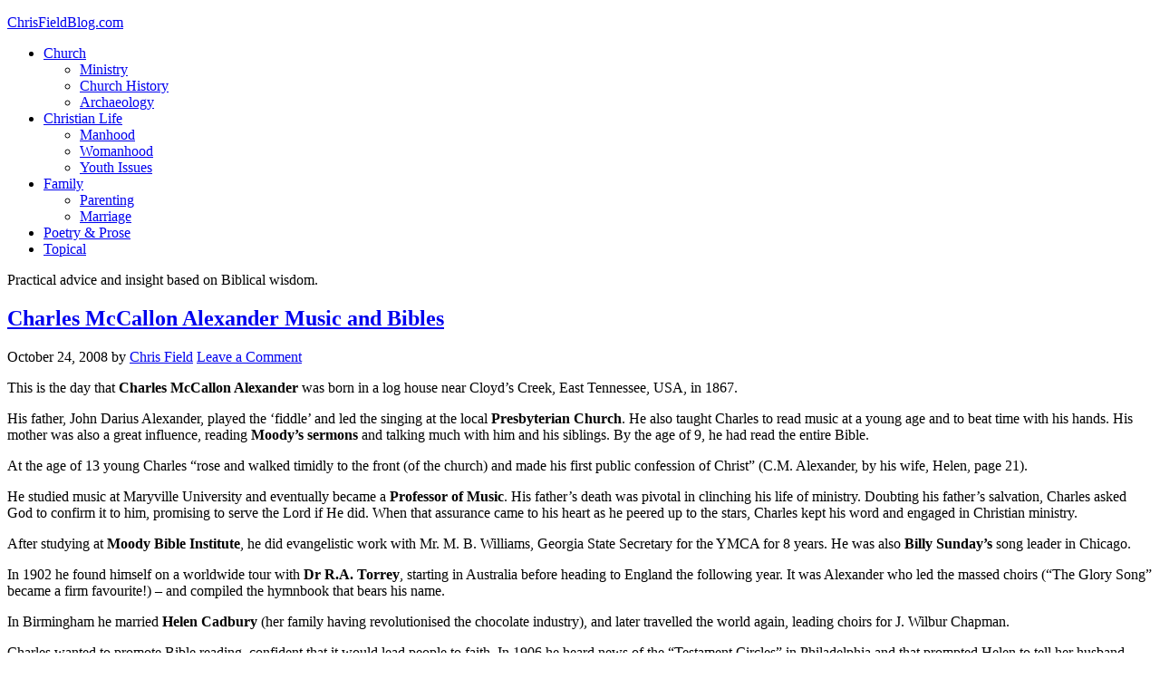

--- FILE ---
content_type: text/html; charset=UTF-8
request_url: http://chrisfieldblog.com/tags/r-a-torrey
body_size: 14217
content:
<!DOCTYPE html>
<html lang="en-US">
<head >
<meta charset="UTF-8" />
<meta name="viewport" content="width=device-width, initial-scale=1" />
<title>r a torrey</title>
<link rel='dns-prefetch' href='//fonts.googleapis.com' />
<link rel='dns-prefetch' href='//s.w.org' />
<link rel="alternate" type="application/rss+xml" title="ChrisFieldBlog.com &raquo; Feed" href="http://chrisfieldblog.com/feed" />
<link rel="alternate" type="application/rss+xml" title="ChrisFieldBlog.com &raquo; Comments Feed" href="http://chrisfieldblog.com/comments/feed" />
<link rel="alternate" type="application/rss+xml" title="ChrisFieldBlog.com &raquo; r a torrey Tag Feed" href="http://chrisfieldblog.com/tags/r-a-torrey/feed" />
		<script type="text/javascript">
			window._wpemojiSettings = {"baseUrl":"https:\/\/s.w.org\/images\/core\/emoji\/12.0.0-1\/72x72\/","ext":".png","svgUrl":"https:\/\/s.w.org\/images\/core\/emoji\/12.0.0-1\/svg\/","svgExt":".svg","source":{"concatemoji":"http:\/\/chrisfieldblog.com\/wp-includes\/js\/wp-emoji-release.min.js?ver=5.3.20"}};
			!function(e,a,t){var n,r,o,i=a.createElement("canvas"),p=i.getContext&&i.getContext("2d");function s(e,t){var a=String.fromCharCode;p.clearRect(0,0,i.width,i.height),p.fillText(a.apply(this,e),0,0);e=i.toDataURL();return p.clearRect(0,0,i.width,i.height),p.fillText(a.apply(this,t),0,0),e===i.toDataURL()}function c(e){var t=a.createElement("script");t.src=e,t.defer=t.type="text/javascript",a.getElementsByTagName("head")[0].appendChild(t)}for(o=Array("flag","emoji"),t.supports={everything:!0,everythingExceptFlag:!0},r=0;r<o.length;r++)t.supports[o[r]]=function(e){if(!p||!p.fillText)return!1;switch(p.textBaseline="top",p.font="600 32px Arial",e){case"flag":return s([127987,65039,8205,9895,65039],[127987,65039,8203,9895,65039])?!1:!s([55356,56826,55356,56819],[55356,56826,8203,55356,56819])&&!s([55356,57332,56128,56423,56128,56418,56128,56421,56128,56430,56128,56423,56128,56447],[55356,57332,8203,56128,56423,8203,56128,56418,8203,56128,56421,8203,56128,56430,8203,56128,56423,8203,56128,56447]);case"emoji":return!s([55357,56424,55356,57342,8205,55358,56605,8205,55357,56424,55356,57340],[55357,56424,55356,57342,8203,55358,56605,8203,55357,56424,55356,57340])}return!1}(o[r]),t.supports.everything=t.supports.everything&&t.supports[o[r]],"flag"!==o[r]&&(t.supports.everythingExceptFlag=t.supports.everythingExceptFlag&&t.supports[o[r]]);t.supports.everythingExceptFlag=t.supports.everythingExceptFlag&&!t.supports.flag,t.DOMReady=!1,t.readyCallback=function(){t.DOMReady=!0},t.supports.everything||(n=function(){t.readyCallback()},a.addEventListener?(a.addEventListener("DOMContentLoaded",n,!1),e.addEventListener("load",n,!1)):(e.attachEvent("onload",n),a.attachEvent("onreadystatechange",function(){"complete"===a.readyState&&t.readyCallback()})),(n=t.source||{}).concatemoji?c(n.concatemoji):n.wpemoji&&n.twemoji&&(c(n.twemoji),c(n.wpemoji)))}(window,document,window._wpemojiSettings);
		</script>
		<style type="text/css">
img.wp-smiley,
img.emoji {
	display: inline !important;
	border: none !important;
	box-shadow: none !important;
	height: 1em !important;
	width: 1em !important;
	margin: 0 .07em !important;
	vertical-align: -0.1em !important;
	background: none !important;
	padding: 0 !important;
}
</style>
	<link rel='stylesheet' id='eleven40-pro-theme-css'  href='http://chrisfieldblog.com/wp-content/themes/eleven40-pro/style.css?ver=2.0' type='text/css' media='all' />
<link rel='stylesheet' id='wp-block-library-css'  href='http://chrisfieldblog.com/wp-includes/css/dist/block-library/style.min.css?ver=5.3.20' type='text/css' media='all' />
<link rel='stylesheet' id='google-font-css'  href='//fonts.googleapis.com/css?family=Lora%3A400%2C700%7COswald%3A400&#038;ver=3.3.0' type='text/css' media='all' />
<link rel='stylesheet' id='simple-social-icons-font-css'  href='http://chrisfieldblog.com/wp-content/plugins/simple-social-icons/css/style.css?ver=3.0.1' type='text/css' media='all' />
<script type='text/javascript' src='http://chrisfieldblog.com/wp-content/plugins/simple-social-icons/svgxuse.js?ver=1.1.21'></script>
<link rel='https://api.w.org/' href='http://chrisfieldblog.com/wp-json/' />
<link rel="EditURI" type="application/rsd+xml" title="RSD" href="http://chrisfieldblog.com/xmlrpc.php?rsd" />
<link rel="wlwmanifest" type="application/wlwmanifest+xml" href="http://chrisfieldblog.com/wp-includes/wlwmanifest.xml" /> 
<meta name="generator" content="WordPress 5.3.20" />
				<script type="text/javascript">
					var alinks_link;
					var trackImage = new Image();
					function alinks_click(link) {
						var keyphrase = link.innerHTML;
						trackImage.src = 'http://chrisfieldblog.com/wp-content/plugins/alinks/classes/aLinksAjax.php?log=' + keyphrase;
												pause(1000);
						return true;
					}
						
					function pause(numberMillis) {
					    var now = new Date();
					    var exitTime = now.getTime() + numberMillis;
					    while (true) {
							now = new Date();
							if (now.getTime() > exitTime) return;
						}
					}
				</script>
				
<!-- Start Of Script Generated By cforms v11.4 [Oliver Seidel | www.deliciousdays.com] -->
<link rel="stylesheet" type="text/css" href="http://chrisfieldblog.com/wp-content/plugins/cforms/styling/wide_form.css" />
<script type="text/javascript" src="http://chrisfieldblog.com/wp-content/plugins/cforms/js/cforms.js"></script>
<!-- End Of Script Generated By cforms -->

<style type="text/css"> .enews .screenread {
	height: 1px;
    left: -1000em;
    overflow: hidden;
    position: absolute;
    top: -1000em;
    width: 1px; } </style><!-- HeadSpace SEO 3.6.41 by John Godley - urbangiraffe.com -->

<script type="text/javascript">
  var _gaq = _gaq || [];
  _gaq.push(['_setAccount', 'UA-2633695-14']);
  _gaq.push(['_trackPageview']);




  (function() {
    var ga = document.createElement('script' ); ga.type = 'text/javascript'; ga.async = true;
    ga.src =( 'https:' == document.location.protocol ? 'https://ssl' : 'http://www' ) + '.google-analytics.com/ga.js';
    var s = document.getElementsByTagName('script' )[0]; s.parentNode.insertBefore(ga, s);
  })();

</script>
<meta name="description" content="This is the day that Charles McCallon Alexander was born in a log house near Cloyd’s Creek, East Tennessee, USA, in 1867. His father, John Darius Ale" />
<!-- HeadSpace -->
<link rel="icon" href="http://chrisfieldblog.com/wp-content/themes/eleven40-pro/images/favicon.ico" />
<link rel="pingback" href="http://chrisfieldblog.com/xmlrpc.php" />
<style type="text/css">.recentcomments a{display:inline !important;padding:0 !important;margin:0 !important;}</style></head>
<body class="archive tag tag-r-a-torrey tag-2560 sidebar-content-sidebar genesis-breadcrumbs-hidden genesis-footer-widgets-visible" itemscope itemtype="https://schema.org/WebPage"><div class="site-container"><header class="site-header" itemscope itemtype="https://schema.org/WPHeader"><div class="wrap"><div class="title-area"><p class="site-title" itemprop="headline"><a href="http://chrisfieldblog.com/">ChrisFieldBlog.com</a></p></div><div class="widget-area header-widget-area"><section id="nav_menu-2" class="widget widget_nav_menu"><div class="widget-wrap"><nav class="nav-header" itemscope itemtype="https://schema.org/SiteNavigationElement"><ul id="menu-primary-navigation-menu" class="menu genesis-nav-menu"><li id="menu-item-1857" class="menu-item menu-item-type-custom menu-item-object-custom menu-item-has-children menu-item-1857"><a href="#" itemprop="url"><span itemprop="name">Church</span></a>
<ul class="sub-menu">
	<li id="menu-item-1851" class="menu-item menu-item-type-taxonomy menu-item-object-category menu-item-1851"><a href="http://chrisfieldblog.com/topics/ministry" itemprop="url"><span itemprop="name">Ministry</span></a></li>
	<li id="menu-item-1847" class="menu-item menu-item-type-taxonomy menu-item-object-category menu-item-1847"><a href="http://chrisfieldblog.com/topics/church-history" itemprop="url"><span itemprop="name">Church History</span></a></li>
	<li id="menu-item-1846" class="menu-item menu-item-type-taxonomy menu-item-object-category menu-item-1846"><a href="http://chrisfieldblog.com/topics/arch" itemprop="url"><span itemprop="name">Archaeology</span></a></li>
</ul>
</li>
<li id="menu-item-1858" class="menu-item menu-item-type-custom menu-item-object-custom menu-item-has-children menu-item-1858"><a href="#" itemprop="url"><span itemprop="name">Christian Life</span></a>
<ul class="sub-menu">
	<li id="menu-item-1849" class="menu-item menu-item-type-taxonomy menu-item-object-category menu-item-1849"><a href="http://chrisfieldblog.com/topics/manhood" itemprop="url"><span itemprop="name">Manhood</span></a></li>
	<li id="menu-item-1855" class="menu-item menu-item-type-taxonomy menu-item-object-category menu-item-1855"><a href="http://chrisfieldblog.com/topics/woman" itemprop="url"><span itemprop="name">Womanhood</span></a></li>
	<li id="menu-item-1856" class="menu-item menu-item-type-taxonomy menu-item-object-category menu-item-1856"><a href="http://chrisfieldblog.com/topics/youth-issues" itemprop="url"><span itemprop="name">Youth Issues</span></a></li>
</ul>
</li>
<li id="menu-item-1848" class="menu-item menu-item-type-taxonomy menu-item-object-category menu-item-has-children menu-item-1848"><a href="http://chrisfieldblog.com/topics/family" itemprop="url"><span itemprop="name">Family</span></a>
<ul class="sub-menu">
	<li id="menu-item-1852" class="menu-item menu-item-type-taxonomy menu-item-object-category menu-item-1852"><a href="http://chrisfieldblog.com/topics/parent" itemprop="url"><span itemprop="name">Parenting</span></a></li>
	<li id="menu-item-1850" class="menu-item menu-item-type-taxonomy menu-item-object-category menu-item-1850"><a href="http://chrisfieldblog.com/topics/marriage" itemprop="url"><span itemprop="name">Marriage</span></a></li>
</ul>
</li>
<li id="menu-item-1853" class="menu-item menu-item-type-taxonomy menu-item-object-category menu-item-1853"><a href="http://chrisfieldblog.com/topics/poetic" itemprop="url"><span itemprop="name">Poetry &#038; Prose</span></a></li>
<li id="menu-item-1854" class="menu-item menu-item-type-taxonomy menu-item-object-category menu-item-1854"><a href="http://chrisfieldblog.com/topics/topical" itemprop="url"><span itemprop="name">Topical</span></a></li>
</ul></nav></div></section>
</div></div></header><div class="site-inner"><div class="wrap"><p class="site-description" itemprop="description">Practical advice and insight based on Biblical wisdom.</p><div class="content-sidebar-wrap"><main class="content"><article class="post-438 post type-post status-publish format-standard category-church-history tag-bible-reading tag-billy-sunday tag-birmingham tag-cadbury tag-charles-alexander tag-charles-mccallon-alexander tag-chicago tag-chocolate tag-evangelist tag-glory-song tag-helen-cadbury tag-hymnbook tag-moody-bible-institute tag-music tag-musical tag-philadelphia tag-pocket-testament-league tag-presbyterian tag-presbyterianism tag-r-a-torrey entry" itemscope itemtype="https://schema.org/CreativeWork"><header class="entry-header"><h2 class="entry-title" itemprop="headline"><a class="entry-title-link" rel="bookmark" href="http://chrisfieldblog.com/2008/10/24/charles-mccallon-alexander-music-and-bibles">Charles McCallon Alexander Music and Bibles</a></h2>
<p class="entry-meta"><time class="entry-time" itemprop="datePublished" datetime="2008-10-24T08:54:50+09:00">October 24, 2008</time> by <span class="entry-author" itemprop="author" itemscope itemtype="https://schema.org/Person"><a href="http://chrisfieldblog.com/author/chrisf" class="entry-author-link" rel="author" itemprop="url"><span class="entry-author-name" itemprop="name">Chris Field</span></a></span> <span class="entry-comments-link"><a href="http://chrisfieldblog.com/2008/10/24/charles-mccallon-alexander-music-and-bibles#respond">Leave a Comment</a></span> </p></header><div class="entry-content" itemprop="text"><p class="MsoNormal"><span lang="EN-AU">This is the day that <strong>Charles McCallon Alexander</strong> was born in a log house near Cloyd’s Creek, East Tennessee, USA, in 1867.</span></p>
<p class="MsoNormal"><span lang="EN-AU">His father, John Darius Alexander, played the ‘fiddle’ and led the singing at the local <strong>Presbyterian Church</strong>. He also taught Charles to read music at a young age and to beat time with his hands. His mother was also a great influence, reading <strong>Moody&#8217;s sermons</strong> and talking much with him and his siblings. By the age of 9, he had read the entire Bible.</span></p>
<p class="MsoNormal"><span lang="EN-AU">At the age of 13 young Charles “rose and walked timidly to the front (of the church) and made his first public confession of Christ” (C.M. Alexander, by his wife, Helen, page 21).</span></p>
<p class="MsoNormal"><span lang="EN-AU">He studied music at Maryville University and eventually became a <strong>Professor of Music</strong>. His father’s death was pivotal in clinching his life of ministry. Doubting his father’s salvation, Charles asked God to confirm it to him, promising to serve the Lord if He did. When that assurance came to his heart as he peered up to the stars, Charles kept his word and engaged in Christian ministry.</span></p>
<p class="MsoNormal"><span lang="EN-AU">After studying at <strong>Moody Bible Institute</strong>, he did evangelistic work with Mr. M. B. Williams, Georgia State Secretary for the YMCA for 8 years. He was also <strong>Billy Sunday’s</strong> song leader in Chicago.</span></p>
<p class="MsoNormal"><span lang="EN-AU">In 1902 he found himself on a worldwide tour with <strong>Dr R.A. Torrey</strong>, starting in Australia before heading to England the following year.<span> </span>It was Alexander who led the massed choirs (“The Glory Song” became a firm favourite!) – and compiled the hymnbook that bears his name.</span></p>
<p class="MsoNormal"><span lang="EN-AU">In Birmingham he married <strong>Helen Cadbury</strong> (her family having revolutionised the chocolate industry), and later travelled the world again, leading choirs for J. Wilbur Chapman.</span></p>
<p class="MsoNormal"><span lang="EN-AU">Charles wanted to promote Bible reading, confident that it would lead people to faith. In 1906 he heard news of the “Testament Circles” in Philadelphia and that prompted Helen to tell her husband about her school initiative with <strong>“The Pocket Testament League”</strong>.</span></p>
<p class="MsoNormal"><span lang="EN-AU">Alexander decided to revive his wife’s earlier initiative and in 1908 it was launched in Philadelphia and actively begun in Melbourne, Australia in 1909. During The Great War thousands of British and American soldiers were impacted by the league, and many testimonies of salvations poured in.</span></p>
<p class="MsoNormal"><span lang="EN-AU">C.M. Alexander died in Birmingham, England, on 13 October, 1920, at the age of 53.</span></p>
<p class="MsoNormal"><span lang="EN-AU">Helen continued the work of The Pocket Testament League and by 1936, there were 5 million members in TPTL. She died in 1969 at the age of 92, having seen millions of New Testaments carried in many pockets.</span></p>
<blockquote>
<p class="MsoNormal"><span lang="EN-AU">This post is based on the work of my late friend Donald Prout whose love for books and Christian history led him to collate a daily Christian calendar. I continue to work with Don’s wife, Barbara, to share his life work with the world. I have updated some of these historical posts and will hopefully draw from Don’s huge files of clippings to continue this series beyond Don’s original work. More of Don’s work can be found at www.donaldprout.com. I am indebted to Don for awakening in me an interest in Church History, which I previously considered to be a little stuffy and of little practical value. I find in the process of updating Don’s Christian Diary that I am being constantly refreshed, illuminated or challenged by the lives of those who have gone before.</span></p>
</blockquote>
</div><footer class="entry-footer"><p class="entry-meta"><span class="entry-categories">Filed Under: <a href="http://chrisfieldblog.com/topics/church-history" rel="category tag">Church History</a></span> <span class="entry-tags">Tagged With: <a href="http://chrisfieldblog.com/tags/bible-reading" rel="tag">bible reading</a>, <a href="http://chrisfieldblog.com/tags/billy-sunday" rel="tag">billy sunday</a>, <a href="http://chrisfieldblog.com/tags/birmingham" rel="tag">birmingham</a>, <a href="http://chrisfieldblog.com/tags/cadbury" rel="tag">cadbury</a>, <a href="http://chrisfieldblog.com/tags/charles-alexander" rel="tag">charles alexander</a>, <a href="http://chrisfieldblog.com/tags/charles-mccallon-alexander" rel="tag">charles mccallon alexander</a>, <a href="http://chrisfieldblog.com/tags/chicago" rel="tag">chicago</a>, <a href="http://chrisfieldblog.com/tags/chocolate" rel="tag">chocolate</a>, <a href="http://chrisfieldblog.com/tags/evangelist" rel="tag">evangelist</a>, <a href="http://chrisfieldblog.com/tags/glory-song" rel="tag">glory song</a>, <a href="http://chrisfieldblog.com/tags/helen-cadbury" rel="tag">helen cadbury</a>, <a href="http://chrisfieldblog.com/tags/hymnbook" rel="tag">hymnbook</a>, <a href="http://chrisfieldblog.com/tags/moody-bible-institute" rel="tag">moody bible institute</a>, <a href="http://chrisfieldblog.com/tags/music" rel="tag">music</a>, <a href="http://chrisfieldblog.com/tags/musical" rel="tag">musical</a>, <a href="http://chrisfieldblog.com/tags/philadelphia" rel="tag">philadelphia</a>, <a href="http://chrisfieldblog.com/tags/pocket-testament-league" rel="tag">pocket testament league</a>, <a href="http://chrisfieldblog.com/tags/presbyterian" rel="tag">presbyterian</a>, <a href="http://chrisfieldblog.com/tags/presbyterianism" rel="tag">presbyterianism</a>, <a href="http://chrisfieldblog.com/tags/r-a-torrey" rel="tag">r a torrey</a></span></p></footer></article><article class="post-433 post type-post status-publish format-standard category-church-history tag-america tag-bible-institute-of-los-angeles tag-billy-graham tag-brewery tag-conversion tag-decision-magazine tag-dr-louis-talbot tag-moody-bible-institute tag-mother tag-pastorate tag-r-a-torrey tag-sydney tag-sydney-australia entry" itemscope itemtype="https://schema.org/CreativeWork"><header class="entry-header"><h2 class="entry-title" itemprop="headline"><a class="entry-title-link" rel="bookmark" href="http://chrisfieldblog.com/2008/10/19/louis-thompson-talbot-leaves-booze-for-the-pulpit">Louis Thompson Talbot Leaves Booze for the Pulpit</a></h2>
<p class="entry-meta"><time class="entry-time" itemprop="datePublished" datetime="2008-10-19T08:53:55+09:00">October 19, 2008</time> by <span class="entry-author" itemprop="author" itemscope itemtype="https://schema.org/Person"><a href="http://chrisfieldblog.com/author/chrisf" class="entry-author-link" rel="author" itemprop="url"><span class="entry-author-name" itemprop="name">Chris Field</span></a></span> <span class="entry-comments-link"><a href="http://chrisfieldblog.com/2008/10/19/louis-thompson-talbot-leaves-booze-for-the-pulpit#respond">Leave a Comment</a></span> </p></header><div class="entry-content" itemprop="text"><p class="MsoNormal"><span lang="EN-AU">This is the day that<strong> Louis Thompson Talbot</strong> was born in Sydney, Australia, in 1889.</span></p>
<p class="MsoNormal"><span lang="EN-AU">His father, an assistant manager for <strong>Tooth’s Brewery</strong>, had married Bessie on the very day she had arrived from England.<span> </span>In the early 1900s Louis’ older brother, Jim, was converted at a gospel meeting in Redfern, New South Wales.<span> </span>The preacher was Loyal L. Wirt, who had served as a missionary in Alaska, and was the father of Sherwood E. Wirt, who later became editor of Billy Graham’s Decision magazine.</span></p>
<p class="MsoNormal"><span lang="EN-AU">Jim felt the call to <strong>Moody Bible Institute</strong>, Chicago, and the clash with his liquor-selling father was awful.</span></p>
<p class="MsoNormal"><span lang="EN-AU">With the help of his mother’s prayers, Louis, now in his manhood and still unsaved, became restless, dissatisfied, disillusioned with the liquor business. He dreamed of America and a new life. His brother Jim was to be a preacher: “Why couldn’t there be two preachers in the family?” So “Louie” followed his brother Jim to Moody Bible Institute, ready for a fresh adventure.</span></p>
<p class="MsoNormal"><span lang="EN-AU">Louis had some form of a conversion experience when <strong>Wilbur Chapman</strong> preached in Sydney Town Hall in 1909. The following year he travelled to the USA. He was far along in his studies at Moody when, under the preaching of John Harper of London, he was genuinely converted.</span></p>
<p class="MsoNormal"><span lang="EN-AU">In the years that followed, <strong>Louis Talbot</strong> became a well-known name in the evangelical world. He went from pastorate to pastorate in the United States and Canada until he received a call to the great Church of the Open Door in Los Angeles, the very church the mighty <strong>R.A. Torrey </strong>had founded.<span> </span>Dr. Talbot was also president of the Bible Institute of Los Angeles (BIOLA). He had met and married Audrey Hogue while pastoring a Congregational church in Paris, Texas.</span></p>
<p class="MsoNormal"><span lang="EN-AU">The story of Dr. Louis Talbot’s activities in Los Angeles is impressive. He came to a church of 1,200 discouraged members and left it with 3,500 and the future bright. He came to a debt of over a million dollars and left the church free from debt and with thousands of dollars raised on new promotional enterprises. He extended the missionary program to where literally hundreds of American missionaries and native workers circle the globe, supported by this great church. There were 300 students in the Bible Institute when he arrived but there were more than a thousand when he finished. His ministry over the air was phenomenal.</span></p>
<p class="MsoNormal"><span lang="EN-AU">Billy Graham wrote in the Foreword to Talbot’s biography, “Dr Louis Talbot was <strong>one of the spiritual giants </strong>of this generation.<span> </span>As pastor, Bible teacher, author and educator he influenced not only me but thousands of theological students and pastors.<span> </span>His faithfulness to the infallibility of the Scriptures and the gospel has been an inspiration to me for many years” (For This I Was Born, by C. Talbot).</span></p>
<p class="MsoNormal"><span lang="EN-AU">A Talbot quote which sums up his evangelical conviction says, “Whether or not one believes in its reality, the resurrection of Christ is of vital consequence to every person on earth.<span> </span>It is the “touchstone of destiny” for all mankind.”</span></p>
<p class="MsoNormal"><span lang="EN-AU">After many years as president of the <strong>Bible Institute of Los Angeles</strong>, Louis Talbot died on 22 January, 1976.</span></p>
<blockquote>
<p class="MsoNormal"><span lang="EN-AU">This post is based on the work of my late friend Donald Prout whose love for books and Christian history led him to collate a daily Christian calendar. I continue to work with Don’s wife, Barbara, to share his life work with the world. I have updated some of these historical posts and will hopefully draw from Don’s huge files of clippings to continue this series beyond Don’s original work. More of Don’s work can be found at www.donaldprout.com. I am indebted to Don for awakening in me an interest in Church History, which I previously considered to be a little stuffy and of little practical value. I find in the process of updating Don’s Christian Diary that I am being constantly refreshed, illuminated or challenged by the lives of those who have gone before.</span></p>
</blockquote>
</div><footer class="entry-footer"><p class="entry-meta"><span class="entry-categories">Filed Under: <a href="http://chrisfieldblog.com/topics/church-history" rel="category tag">Church History</a></span> <span class="entry-tags">Tagged With: <a href="http://chrisfieldblog.com/tags/america" rel="tag">America</a>, <a href="http://chrisfieldblog.com/tags/bible-institute-of-los-angeles" rel="tag">bible institute of los angeles</a>, <a href="http://chrisfieldblog.com/tags/billy-graham" rel="tag">billy graham</a>, <a href="http://chrisfieldblog.com/tags/brewery" rel="tag">brewery</a>, <a href="http://chrisfieldblog.com/tags/conversion" rel="tag">conversion</a>, <a href="http://chrisfieldblog.com/tags/decision-magazine" rel="tag">decision magazine</a>, <a href="http://chrisfieldblog.com/tags/dr-louis-talbot" rel="tag">dr louis talbot</a>, <a href="http://chrisfieldblog.com/tags/moody-bible-institute" rel="tag">moody bible institute</a>, <a href="http://chrisfieldblog.com/tags/mother" rel="tag">mother</a>, <a href="http://chrisfieldblog.com/tags/pastorate" rel="tag">pastorate</a>, <a href="http://chrisfieldblog.com/tags/r-a-torrey" rel="tag">r a torrey</a>, <a href="http://chrisfieldblog.com/tags/sydney" rel="tag">sydney</a>, <a href="http://chrisfieldblog.com/tags/sydney-australia" rel="tag">sydney australia</a></span></p></footer></article></main><aside class="sidebar sidebar-primary widget-area" role="complementary" aria-label="Primary Sidebar" itemscope itemtype="https://schema.org/WPSideBar"><section id="archives-2" class="widget widget_archive"><div class="widget-wrap"><h4 class="widget-title widgettitle">Archives</h4>
		<ul>
				<li><a href='http://chrisfieldblog.com/2025/12'>December 2025</a></li>
	<li><a href='http://chrisfieldblog.com/2025/11'>November 2025</a></li>
	<li><a href='http://chrisfieldblog.com/2025/08'>August 2025</a></li>
	<li><a href='http://chrisfieldblog.com/2025/06'>June 2025</a></li>
	<li><a href='http://chrisfieldblog.com/2025/04'>April 2025</a></li>
	<li><a href='http://chrisfieldblog.com/2024/01'>January 2024</a></li>
	<li><a href='http://chrisfieldblog.com/2023/11'>November 2023</a></li>
	<li><a href='http://chrisfieldblog.com/2021/02'>February 2021</a></li>
	<li><a href='http://chrisfieldblog.com/2021/01'>January 2021</a></li>
	<li><a href='http://chrisfieldblog.com/2020/12'>December 2020</a></li>
	<li><a href='http://chrisfieldblog.com/2020/11'>November 2020</a></li>
	<li><a href='http://chrisfieldblog.com/2020/10'>October 2020</a></li>
	<li><a href='http://chrisfieldblog.com/2020/09'>September 2020</a></li>
	<li><a href='http://chrisfieldblog.com/2020/08'>August 2020</a></li>
	<li><a href='http://chrisfieldblog.com/2020/07'>July 2020</a></li>
	<li><a href='http://chrisfieldblog.com/2020/06'>June 2020</a></li>
	<li><a href='http://chrisfieldblog.com/2020/05'>May 2020</a></li>
	<li><a href='http://chrisfieldblog.com/2020/04'>April 2020</a></li>
	<li><a href='http://chrisfieldblog.com/2020/03'>March 2020</a></li>
	<li><a href='http://chrisfieldblog.com/2020/02'>February 2020</a></li>
	<li><a href='http://chrisfieldblog.com/2020/01'>January 2020</a></li>
	<li><a href='http://chrisfieldblog.com/2019/12'>December 2019</a></li>
	<li><a href='http://chrisfieldblog.com/2019/11'>November 2019</a></li>
	<li><a href='http://chrisfieldblog.com/2019/10'>October 2019</a></li>
	<li><a href='http://chrisfieldblog.com/2019/09'>September 2019</a></li>
	<li><a href='http://chrisfieldblog.com/2019/08'>August 2019</a></li>
	<li><a href='http://chrisfieldblog.com/2019/07'>July 2019</a></li>
	<li><a href='http://chrisfieldblog.com/2019/06'>June 2019</a></li>
	<li><a href='http://chrisfieldblog.com/2019/05'>May 2019</a></li>
	<li><a href='http://chrisfieldblog.com/2018/11'>November 2018</a></li>
	<li><a href='http://chrisfieldblog.com/2016/04'>April 2016</a></li>
	<li><a href='http://chrisfieldblog.com/2016/03'>March 2016</a></li>
	<li><a href='http://chrisfieldblog.com/2016/01'>January 2016</a></li>
	<li><a href='http://chrisfieldblog.com/2015/11'>November 2015</a></li>
	<li><a href='http://chrisfieldblog.com/2015/10'>October 2015</a></li>
	<li><a href='http://chrisfieldblog.com/2015/08'>August 2015</a></li>
	<li><a href='http://chrisfieldblog.com/2014/12'>December 2014</a></li>
	<li><a href='http://chrisfieldblog.com/2014/04'>April 2014</a></li>
	<li><a href='http://chrisfieldblog.com/2013/09'>September 2013</a></li>
	<li><a href='http://chrisfieldblog.com/2013/07'>July 2013</a></li>
	<li><a href='http://chrisfieldblog.com/2013/06'>June 2013</a></li>
	<li><a href='http://chrisfieldblog.com/2013/04'>April 2013</a></li>
	<li><a href='http://chrisfieldblog.com/2013/03'>March 2013</a></li>
	<li><a href='http://chrisfieldblog.com/2013/02'>February 2013</a></li>
	<li><a href='http://chrisfieldblog.com/2013/01'>January 2013</a></li>
	<li><a href='http://chrisfieldblog.com/2012/10'>October 2012</a></li>
	<li><a href='http://chrisfieldblog.com/2012/09'>September 2012</a></li>
	<li><a href='http://chrisfieldblog.com/2012/08'>August 2012</a></li>
	<li><a href='http://chrisfieldblog.com/2012/07'>July 2012</a></li>
	<li><a href='http://chrisfieldblog.com/2012/04'>April 2012</a></li>
	<li><a href='http://chrisfieldblog.com/2012/01'>January 2012</a></li>
	<li><a href='http://chrisfieldblog.com/2011/12'>December 2011</a></li>
	<li><a href='http://chrisfieldblog.com/2011/11'>November 2011</a></li>
	<li><a href='http://chrisfieldblog.com/2011/10'>October 2011</a></li>
	<li><a href='http://chrisfieldblog.com/2011/09'>September 2011</a></li>
	<li><a href='http://chrisfieldblog.com/2011/08'>August 2011</a></li>
	<li><a href='http://chrisfieldblog.com/2011/07'>July 2011</a></li>
	<li><a href='http://chrisfieldblog.com/2011/06'>June 2011</a></li>
	<li><a href='http://chrisfieldblog.com/2011/05'>May 2011</a></li>
	<li><a href='http://chrisfieldblog.com/2011/04'>April 2011</a></li>
	<li><a href='http://chrisfieldblog.com/2011/03'>March 2011</a></li>
	<li><a href='http://chrisfieldblog.com/2011/02'>February 2011</a></li>
	<li><a href='http://chrisfieldblog.com/2011/01'>January 2011</a></li>
	<li><a href='http://chrisfieldblog.com/2010/12'>December 2010</a></li>
	<li><a href='http://chrisfieldblog.com/2010/11'>November 2010</a></li>
	<li><a href='http://chrisfieldblog.com/2010/10'>October 2010</a></li>
	<li><a href='http://chrisfieldblog.com/2010/08'>August 2010</a></li>
	<li><a href='http://chrisfieldblog.com/2010/07'>July 2010</a></li>
	<li><a href='http://chrisfieldblog.com/2010/06'>June 2010</a></li>
	<li><a href='http://chrisfieldblog.com/2010/05'>May 2010</a></li>
	<li><a href='http://chrisfieldblog.com/2010/04'>April 2010</a></li>
	<li><a href='http://chrisfieldblog.com/2010/03'>March 2010</a></li>
	<li><a href='http://chrisfieldblog.com/2010/02'>February 2010</a></li>
	<li><a href='http://chrisfieldblog.com/2010/01'>January 2010</a></li>
	<li><a href='http://chrisfieldblog.com/2009/12'>December 2009</a></li>
	<li><a href='http://chrisfieldblog.com/2009/11'>November 2009</a></li>
	<li><a href='http://chrisfieldblog.com/2009/10'>October 2009</a></li>
	<li><a href='http://chrisfieldblog.com/2009/09'>September 2009</a></li>
	<li><a href='http://chrisfieldblog.com/2009/08'>August 2009</a></li>
	<li><a href='http://chrisfieldblog.com/2009/07'>July 2009</a></li>
	<li><a href='http://chrisfieldblog.com/2009/06'>June 2009</a></li>
	<li><a href='http://chrisfieldblog.com/2009/05'>May 2009</a></li>
	<li><a href='http://chrisfieldblog.com/2009/04'>April 2009</a></li>
	<li><a href='http://chrisfieldblog.com/2009/03'>March 2009</a></li>
	<li><a href='http://chrisfieldblog.com/2009/02'>February 2009</a></li>
	<li><a href='http://chrisfieldblog.com/2009/01'>January 2009</a></li>
	<li><a href='http://chrisfieldblog.com/2008/12'>December 2008</a></li>
	<li><a href='http://chrisfieldblog.com/2008/11'>November 2008</a></li>
	<li><a href='http://chrisfieldblog.com/2008/10'>October 2008</a></li>
	<li><a href='http://chrisfieldblog.com/2008/09'>September 2008</a></li>
	<li><a href='http://chrisfieldblog.com/2008/08'>August 2008</a></li>
	<li><a href='http://chrisfieldblog.com/2008/07'>July 2008</a></li>
	<li><a href='http://chrisfieldblog.com/2008/06'>June 2008</a></li>
	<li><a href='http://chrisfieldblog.com/2008/05'>May 2008</a></li>
	<li><a href='http://chrisfieldblog.com/2008/04'>April 2008</a></li>
	<li><a href='http://chrisfieldblog.com/2008/03'>March 2008</a></li>
	<li><a href='http://chrisfieldblog.com/2008/02'>February 2008</a></li>
	<li><a href='http://chrisfieldblog.com/2007/12'>December 2007</a></li>
	<li><a href='http://chrisfieldblog.com/2007/11'>November 2007</a></li>
	<li><a href='http://chrisfieldblog.com/2007/10'>October 2007</a></li>
	<li><a href='http://chrisfieldblog.com/2007/09'>September 2007</a></li>
	<li><a href='http://chrisfieldblog.com/2007/08'>August 2007</a></li>
	<li><a href='http://chrisfieldblog.com/2004/06'>June 2004</a></li>
	<li><a href='http://chrisfieldblog.com/2002/05'>May 2002</a></li>
	<li><a href='http://chrisfieldblog.com/2026/01' aria-current="page"> 0</a></li>
		</ul>
			</div></section>
<section id="recent-comments-2" class="widget widget_recent_comments"><div class="widget-wrap"><h4 class="widget-title widgettitle">Recent Comments</h4>
<ul id="recentcomments"><li class="recentcomments"><span class="comment-author-link"><a href='http://chrisfieldblog.com' rel='external nofollow ugc' class='url'>Chris Field</a></span> on <a href="http://chrisfieldblog.com/2009/01/27/submission-to-god-i-am-willing-poem/comment-page-1#comment-30354">Submission to God &#8211; I am Willing Poem</a></li><li class="recentcomments"><span class="comment-author-link"><a href='http://chrisfieldblog.com' rel='external nofollow ugc' class='url'>Chris Field</a></span> on <a href="http://chrisfieldblog.com/2009/01/22/norman-clayton/comment-page-1#comment-29965">Norman Clayton The Hymn Writer who Belongs to Jesus</a></li><li class="recentcomments"><span class="comment-author-link"><a href='http://chrisfieldblog.com' rel='external nofollow ugc' class='url'>Chris Field</a></span> on <a href="http://chrisfieldblog.com/2008/05/27/sudan-interior-mission/comment-page-1#comment-29964">Sudan Interior Mission</a></li><li class="recentcomments"><span class="comment-author-link"><a href='http://chrisfieldblog.com' rel='external nofollow ugc' class='url'>Chris Field</a></span> on <a href="http://chrisfieldblog.com/2008/08/27/samuel-h-hadley-from-the-guttermost-to-god%e2%80%99s-uttermost/comment-page-1#comment-29963">Samuel H. Hadley From the Guttermost to God’s Uttermost</a></li><li class="recentcomments"><span class="comment-author-link">Deji</span> on <a href="http://chrisfieldblog.com/2008/09/17/tommie-titcombe-and-the-nigerian-witchdoctors/comment-page-1#comment-29907">Tommie Titcombe and the Nigerian Witchdoctors</a></li></ul></div></section>
</aside></div><aside class="sidebar sidebar-secondary widget-area" role="complementary" aria-label="Secondary Sidebar" itemscope itemtype="https://schema.org/WPSideBar"><section id="text-2" class="widget widget_text"><div class="widget-wrap"><h4 class="widget-title widgettitle">Our Newsletters</h4>
			<div class="textwidget"><p style="color:orange;font-weight:bold; text-align:center;">Don't leave without adding yourself to our mailing lists...</p>

<p align="center"><a href="/subscriptions">CLICK HERE</a></p></div>
		</div></section>
<section id="linkcat-4301" class="widget widget_links"><div class="widget-wrap"><h4 class="widget-title widgettitle">Videos</h4>

	<ul class='xoxo blogroll'>
<li><a href="https://www.youtube.com/channel/UCfENkOdxVQLk7X6RUPM25vg" title="Sermons and Video Blogs by Ps Chris including Macedonian Translated messages">Getting on with Life &#8211; YouTube Channel for videos of Ps Chris Field</a></li>
<li><a href="https://www.youtube.com/channel/UCfENkOdxVQLk7X6RUPM25vg" title="Hundreds of helpful videos, including sermons and Bible Studies, to give you Biblical Wisdom for Successful Christian Living.">Ps Chris Field &quot;Getting on with Life&quot; YouTube Channel &#8211; including Daily Dose Covid Chaplain videos</a></li>

	</ul>
</div></section>

<section id="categories-1" class="widget widget_categories"><div class="widget-wrap"><h4 class="widget-title widgettitle">Topics</h4>
		<ul>
				<li class="cat-item cat-item-411"><a href="http://chrisfieldblog.com/topics/arch" title="Discussion of archaeological findings and topics.">Archaeology</a>
</li>
	<li class="cat-item cat-item-643"><a href="http://chrisfieldblog.com/topics/church-history" title="Information about various Christians through history is presented on a date related basis. The core material presented in this category comes from the life-work of my late friend Don Prout, who loved books, loved information, loved quirky things and loved to share what he had found. His Christian Diary can be viewed at www.donaldprout.com.">Church History</a>
</li>
	<li class="cat-item cat-item-4"><a href="http://chrisfieldblog.com/topics/family" title="Posts about issues relevant to Family life, such as marriage, parenting and youth issues.">Family</a>
</li>
	<li class="cat-item cat-item-12"><a href="http://chrisfieldblog.com/topics/manhood">Manhood</a>
</li>
	<li class="cat-item cat-item-11"><a href="http://chrisfieldblog.com/topics/marriage" title="Posts that relate to married life, either for people planning to be married, or those who are married.">Marriage</a>
</li>
	<li class="cat-item cat-item-7"><a href="http://chrisfieldblog.com/topics/ministry" title="Posts which are suited to people in ministry or concerned about Christian Ministry issues">Ministry</a>
</li>
	<li class="cat-item cat-item-10"><a href="http://chrisfieldblog.com/topics/parent" title="Posts which relate to the challenges and issues of parenting, training children and managing a home.">Parenting</a>
</li>
	<li class="cat-item cat-item-15"><a href="http://chrisfieldblog.com/topics/poetic">Poetry &amp; Prose</a>
</li>
	<li class="cat-item cat-item-1"><a href="http://chrisfieldblog.com/topics/topical" title="Posts which are basically topical.">Topical</a>
</li>
	<li class="cat-item cat-item-14"><a href="http://chrisfieldblog.com/topics/woman">Womanhood</a>
</li>
	<li class="cat-item cat-item-13"><a href="http://chrisfieldblog.com/topics/youth-issues">Youth Issues</a>
</li>
		</ul>
			</div></section>
<section id="pages-2" class="widget widget_pages"><div class="widget-wrap"><h4 class="widget-title widgettitle">Other Information</h4>
		<ul>
			<li class="page_item page-item-2683"><a href="http://chrisfieldblog.com/centurions-christmas-play">Centurion&#8217;s Christmas (play)</a></li>
<li class="page_item page-item-413"><a href="http://chrisfieldblog.com/choosing-a-spouse">Choosing a Spouse</a></li>
<li class="page_item page-item-638"><a href="http://chrisfieldblog.com/falling-in-love">Falling in Love</a></li>
<li class="page_item page-item-2663"><a href="http://chrisfieldblog.com/hold-on">Hold On</a></li>
<li class="page_item page-item-2241"><a href="http://chrisfieldblog.com/ignorant-and-arrogant">Ignorant and Arrogant</a></li>
<li class="page_item page-item-2524"><a href="http://chrisfieldblog.com/macedonia">Macedonia</a></li>
<li class="page_item page-item-412"><a href="http://chrisfieldblog.com/meaning-of-baby">Meaning of Baby</a></li>
<li class="page_item page-item-603"><a href="http://chrisfieldblog.com/open-letter-to-australia">Open Letter to Oz</a></li>
<li class="page_item page-item-2243"><a href="http://chrisfieldblog.com/overcome-by-evil">Overcome By Evil</a></li>
<li class="page_item page-item-601"><a href="http://chrisfieldblog.com/parent-authority">Parent Authority</a></li>
<li class="page_item page-item-2536"><a href="http://chrisfieldblog.com/rejectionbook">Rejection Book</a></li>
<li class="page_item page-item-220"><a href="http://chrisfieldblog.com/subscriptions">Resources to Help You Grow in God</a></li>
<li class="page_item page-item-2666"><a href="http://chrisfieldblog.com/solomons-sight">Solomon&#8217;s Sight</a></li>
<li class="page_item page-item-2517"><a href="http://chrisfieldblog.com/support">Support</a></li>
<li class="page_item page-item-2245"><a href="http://chrisfieldblog.com/tapping-into-the-anointing">Tapping into the Anointing</a></li>
<li class="page_item page-item-633"><a href="http://chrisfieldblog.com/unexpected">The Unexpected</a></li>
<li class="page_item page-item-602"><a href="http://chrisfieldblog.com/tough-times">Tough Times</a></li>
<li class="page_item page-item-2"><a href="http://chrisfieldblog.com/about">About</a></li>
<li class="page_item page-item-3"><a href="http://chrisfieldblog.com/credits">Credits</a></li>
<li class="page_item page-item-4"><a href="http://chrisfieldblog.com/contact">Contact Us</a></li>
		</ul>
			</div></section>
<section id="meta-2" class="widget widget_meta"><div class="widget-wrap"><h4 class="widget-title widgettitle">Meta</h4>
			<ul>
						<li><a href="http://chrisfieldblog.com/wp-login.php">Log in</a></li>
			<li><a href="http://chrisfieldblog.com/feed">Entries feed</a></li>
			<li><a href="http://chrisfieldblog.com/comments/feed">Comments feed</a></li>
			<li><a href="https://wordpress.org/">WordPress.org</a></li>			</ul>
			</div></section>
</aside></div></div><div class="footer-widgets"><div class="wrap"><div class="widget-area footer-widgets-1 footer-widget-area">		<section id="recent-posts-2" class="widget widget_recent_entries"><div class="widget-wrap">		<h4 class="widget-title widgettitle">Recent Posts</h4>
		<ul>
											<li>
					<a href="http://chrisfieldblog.com/2025/12/11/empty-christians">Empty Christians</a>
									</li>
											<li>
					<a href="http://chrisfieldblog.com/2025/12/11/what-is-the-church">What is the Church?</a>
									</li>
											<li>
					<a href="http://chrisfieldblog.com/2025/12/04/silver-bells-with-christian-lyrics">Silver Bells &#8211; with Christian Lyrics</a>
									</li>
											<li>
					<a href="http://chrisfieldblog.com/2025/12/04/have-yourself-a-merry-little-christmas-updated-version">Have Yourself A Merry Little Christmas &#8211; Christian Version</a>
									</li>
											<li>
					<a href="http://chrisfieldblog.com/2025/11/06/the-law-law-and-law-for-christians">The Law, Law and Law for Christians</a>
									</li>
					</ul>
		</div></section>
</div><div class="widget-area footer-widgets-3 footer-widget-area"><section id="tag_cloud-2" class="widget widget_tag_cloud"><div class="widget-wrap"><h4 class="widget-title widgettitle">Tags</h4>
<div class="tagcloud"><a href="http://chrisfieldblog.com/tags/america" class="tag-cloud-link tag-link-1073 tag-link-position-1" style="font-size: 8.5pt;" aria-label="America (19 items)">America</a>
<a href="http://chrisfieldblog.com/tags/arch" class="tag-cloud-link tag-link-4292 tag-link-position-2" style="font-size: 11.25pt;" aria-label="Archaeology (25 items)">Archaeology</a>
<a href="http://chrisfieldblog.com/tags/authority" class="tag-cloud-link tag-link-379 tag-link-position-3" style="font-size: 17.75pt;" aria-label="authority (46 items)">authority</a>
<a href="http://chrisfieldblog.com/tags/baptist" class="tag-cloud-link tag-link-1372 tag-link-position-4" style="font-size: 8pt;" aria-label="baptist (18 items)">baptist</a>
<a href="http://chrisfieldblog.com/tags/bible" class="tag-cloud-link tag-link-216 tag-link-position-5" style="font-size: 20.25pt;" aria-label="bible (58 items)">bible</a>
<a href="http://chrisfieldblog.com/tags/challenges" class="tag-cloud-link tag-link-27 tag-link-position-6" style="font-size: 10.5pt;" aria-label="challenges (23 items)">challenges</a>
<a href="http://chrisfieldblog.com/tags/children" class="tag-cloud-link tag-link-8 tag-link-position-7" style="font-size: 17.5pt;" aria-label="children (45 items)">children</a>
<a href="http://chrisfieldblog.com/tags/church-history" class="tag-cloud-link tag-link-4293 tag-link-position-8" style="font-size: 14.5pt;" aria-label="Church History (34 items)">Church History</a>
<a href="http://chrisfieldblog.com/tags/church-of-england" class="tag-cloud-link tag-link-717 tag-link-position-9" style="font-size: 11.25pt;" aria-label="church of england (25 items)">church of england</a>
<a href="http://chrisfieldblog.com/tags/culture" class="tag-cloud-link tag-link-62 tag-link-position-10" style="font-size: 11.25pt;" aria-label="culture (25 items)">culture</a>
<a href="http://chrisfieldblog.com/tags/england" class="tag-cloud-link tag-link-985 tag-link-position-11" style="font-size: 16.75pt;" aria-label="england (42 items)">england</a>
<a href="http://chrisfieldblog.com/tags/evangelist" class="tag-cloud-link tag-link-798 tag-link-position-12" style="font-size: 12.5pt;" aria-label="evangelist (28 items)">evangelist</a>
<a href="http://chrisfieldblog.com/tags/faith" class="tag-cloud-link tag-link-126 tag-link-position-13" style="font-size: 22pt;" aria-label="faith (68 items)">faith</a>
<a href="http://chrisfieldblog.com/tags/family" class="tag-cloud-link tag-link-4286 tag-link-position-14" style="font-size: 15.5pt;" aria-label="Family (37 items)">Family</a>
<a href="http://chrisfieldblog.com/tags/forgiveness" class="tag-cloud-link tag-link-153 tag-link-position-15" style="font-size: 9.5pt;" aria-label="forgiveness (21 items)">forgiveness</a>
<a href="http://chrisfieldblog.com/tags/god" class="tag-cloud-link tag-link-203 tag-link-position-16" style="font-size: 20pt;" aria-label="God (56 items)">God</a>
<a href="http://chrisfieldblog.com/tags/grace" class="tag-cloud-link tag-link-31 tag-link-position-17" style="font-size: 12.25pt;" aria-label="grace (27 items)">grace</a>
<a href="http://chrisfieldblog.com/tags/heart" class="tag-cloud-link tag-link-18 tag-link-position-18" style="font-size: 18.5pt;" aria-label="Heart (49 items)">Heart</a>
<a href="http://chrisfieldblog.com/tags/husband" class="tag-cloud-link tag-link-154 tag-link-position-19" style="font-size: 16.5pt;" aria-label="husband (41 items)">husband</a>
<a href="http://chrisfieldblog.com/tags/hymns" class="tag-cloud-link tag-link-1130 tag-link-position-20" style="font-size: 8.5pt;" aria-label="hymns (19 items)">hymns</a>
<a href="http://chrisfieldblog.com/tags/hymn-writer" class="tag-cloud-link tag-link-778 tag-link-position-21" style="font-size: 15pt;" aria-label="hymn writer (35 items)">hymn writer</a>
<a href="http://chrisfieldblog.com/tags/jesus" class="tag-cloud-link tag-link-161 tag-link-position-22" style="font-size: 11.75pt;" aria-label="Jesus (26 items)">Jesus</a>
<a href="http://chrisfieldblog.com/tags/john-wesley" class="tag-cloud-link tag-link-844 tag-link-position-23" style="font-size: 11pt;" aria-label="john wesley (24 items)">john wesley</a>
<a href="http://chrisfieldblog.com/tags/law" class="tag-cloud-link tag-link-369 tag-link-position-24" style="font-size: 8pt;" aria-label="law (18 items)">law</a>
<a href="http://chrisfieldblog.com/tags/logophile" class="tag-cloud-link tag-link-632 tag-link-position-25" style="font-size: 9pt;" aria-label="logophile (20 items)">logophile</a>
<a href="http://chrisfieldblog.com/tags/marriage" class="tag-cloud-link tag-link-4288 tag-link-position-26" style="font-size: 20.25pt;" aria-label="Marriage (58 items)">Marriage</a>
<a href="http://chrisfieldblog.com/tags/methodist" class="tag-cloud-link tag-link-1101 tag-link-position-27" style="font-size: 10pt;" aria-label="methodist (22 items)">methodist</a>
<a href="http://chrisfieldblog.com/tags/missionaries" class="tag-cloud-link tag-link-806 tag-link-position-28" style="font-size: 11.75pt;" aria-label="missionaries (26 items)">missionaries</a>
<a href="http://chrisfieldblog.com/tags/missionary" class="tag-cloud-link tag-link-779 tag-link-position-29" style="font-size: 20pt;" aria-label="missionary (57 items)">missionary</a>
<a href="http://chrisfieldblog.com/tags/parenting" class="tag-cloud-link tag-link-5 tag-link-position-30" style="font-size: 17.25pt;" aria-label="parenting (44 items)">parenting</a>
<a href="http://chrisfieldblog.com/tags/parents" class="tag-cloud-link tag-link-456 tag-link-position-31" style="font-size: 10.5pt;" aria-label="parents (23 items)">parents</a>
<a href="http://chrisfieldblog.com/tags/poetry" class="tag-cloud-link tag-link-16 tag-link-position-32" style="font-size: 10pt;" aria-label="Poetry (22 items)">Poetry</a>
<a href="http://chrisfieldblog.com/tags/preacher" class="tag-cloud-link tag-link-650 tag-link-position-33" style="font-size: 13.75pt;" aria-label="preacher (31 items)">preacher</a>
<a href="http://chrisfieldblog.com/tags/presbyterian" class="tag-cloud-link tag-link-1543 tag-link-position-34" style="font-size: 8pt;" aria-label="presbyterian (18 items)">presbyterian</a>
<a href="http://chrisfieldblog.com/tags/proverbs" class="tag-cloud-link tag-link-37 tag-link-position-35" style="font-size: 8pt;" aria-label="proverbs (18 items)">proverbs</a>
<a href="http://chrisfieldblog.com/tags/reality" class="tag-cloud-link tag-link-80 tag-link-position-36" style="font-size: 10.5pt;" aria-label="reality (23 items)">reality</a>
<a href="http://chrisfieldblog.com/tags/rejection" class="tag-cloud-link tag-link-3772 tag-link-position-37" style="font-size: 12.5pt;" aria-label="rejection (28 items)">rejection</a>
<a href="http://chrisfieldblog.com/tags/relationship" class="tag-cloud-link tag-link-550 tag-link-position-38" style="font-size: 8.5pt;" aria-label="relationship (19 items)">relationship</a>
<a href="http://chrisfieldblog.com/tags/relationships" class="tag-cloud-link tag-link-206 tag-link-position-39" style="font-size: 12.25pt;" aria-label="relationships (27 items)">relationships</a>
<a href="http://chrisfieldblog.com/tags/responsibility" class="tag-cloud-link tag-link-215 tag-link-position-40" style="font-size: 9.5pt;" aria-label="responsibility (21 items)">responsibility</a>
<a href="http://chrisfieldblog.com/tags/scotland" class="tag-cloud-link tag-link-785 tag-link-position-41" style="font-size: 8pt;" aria-label="scotland (18 items)">scotland</a>
<a href="http://chrisfieldblog.com/tags/slavery" class="tag-cloud-link tag-link-1071 tag-link-position-42" style="font-size: 8.5pt;" aria-label="slavery (19 items)">slavery</a>
<a href="http://chrisfieldblog.com/tags/wife" class="tag-cloud-link tag-link-74 tag-link-position-43" style="font-size: 16.5pt;" aria-label="wife (41 items)">wife</a>
<a href="http://chrisfieldblog.com/tags/wisdom" class="tag-cloud-link tag-link-317 tag-link-position-44" style="font-size: 10.5pt;" aria-label="wisdom (23 items)">wisdom</a>
<a href="http://chrisfieldblog.com/tags/words" class="tag-cloud-link tag-link-631 tag-link-position-45" style="font-size: 9pt;" aria-label="words (20 items)">words</a></div>
</div></section>
<section id="simple-social-icons-2" class="widget simple-social-icons"><div class="widget-wrap"><h4 class="widget-title widgettitle">Social Icons</h4>
<ul class="alignleft"><li class="ssi-facebook"><a href="http://www.facebook.com/DrChrisField" ><svg role="img" class="social-facebook" aria-labelledby="social-facebook-2"><title id="social-facebook-2">Facebook</title><use xlink:href="http://chrisfieldblog.com/wp-content/plugins/simple-social-icons/symbol-defs.svg#social-facebook"></use></svg></a></li><li class="ssi-twitter"><a href="http://twitter.com/chrisfieldblog" ><svg role="img" class="social-twitter" aria-labelledby="social-twitter-2"><title id="social-twitter-2">Twitter</title><use xlink:href="http://chrisfieldblog.com/wp-content/plugins/simple-social-icons/symbol-defs.svg#social-twitter"></use></svg></a></li></ul></div></section>
</div></div></div><footer class="site-footer" itemscope itemtype="https://schema.org/WPFooter"><div class="wrap"><p>Copyright &#x000A9;&nbsp;2026 · <a href="http://my.studiopress.com/themes/eleven40/">eleven40 Pro Theme</a> on <a href="https://www.studiopress.com/">Genesis Framework</a> · <a href="https://wordpress.org/">WordPress</a> · <a href="http://chrisfieldblog.com/wp-login.php">Log in</a></p></div></footer></div>

<!-- (GATCE) Google Analytics Tracking Code begin-->
<script type="text/javascript">

  var _gaq = _gaq || [];
  _gaq.push(['_setAccount', 'UA-2633695-33']);
  _gaq.push(['_trackPageview']);

  (function() {
    var ga = document.createElement('script'); ga.type = 'text/javascript'; ga.async = true;
    ga.src = ('https:' == document.location.protocol ? 'https://ssl' : 'http://www') + '.google-analytics.com/ga.js';
    var s = document.getElementsByTagName('script')[0]; s.parentNode.insertBefore(ga, s);
  })();

</script>
<!-- Google Analytics Tracking Code end-->
<style type="text/css" media="screen"> #simple-social-icons-2 ul li a, #simple-social-icons-2 ul li a:hover, #simple-social-icons-2 ul li a:focus { background-color: #333333 !important; border-radius: 3px; color: #ffffff !important; border: 0px #ffffff solid !important; font-size: 18px; padding: 9px; }  #simple-social-icons-2 ul li a:hover, #simple-social-icons-2 ul li a:focus { background-color: #555555 !important; border-color: #ffffff !important; color: #ffffff !important; }  #simple-social-icons-2 ul li a:focus { outline: 1px dotted #555555 !important; }</style><script type='text/javascript' src='http://chrisfieldblog.com/wp-includes/js/wp-embed.min.js?ver=5.3.20'></script>
</body></html>

<!-- Page generated by LiteSpeed Cache 2.9.9.2 on 2026-01-18 01:15:07 -->